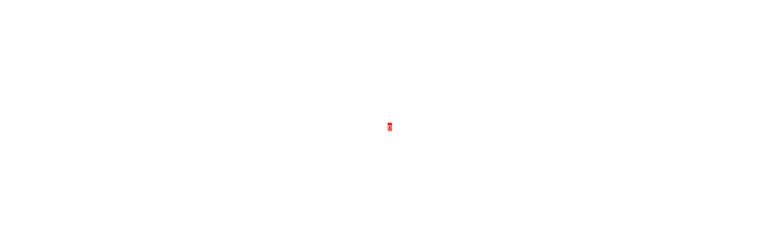

--- FILE ---
content_type: text/html; charset=ISO-8859-9
request_url: https://septemberr.tr.gg/
body_size: 2723
content:
<!DOCTYPE HTML PUBLIC "-//W3C//DTD HTML 4.01 Transitional//EN" "http://www.w3.org/TR/html4/loose.dtd">
<html>
<head>
	<meta http-equiv="Content-Type" content="text/html; charset=iso-8859-15">
	<title>septemberr - Ana Sayfa</title>
	<style type="text/css">
	<!--
		body {
			background-color: #FFFFFF !important;
			color: #000000;
			font-size: 12;
			margin: 0;
			font-family:  Tahoma, Verdana, Arial;
		}
	//-->
	</style>
	        <script type="text/javascript">
        var dateTimeOffset = new Date().getTimezoneOffset();
        
        function getElementsByClassNameLocalTimeWrapper() {
            return document.getElementsByClassName("localtime");
        }
        
        (function () {
            var onload = function () {
                var elementArray = new Array();
                
                if (document.getElementsByClassName) {
                    elementArray = getElementsByClassNameLocalTimeWrapper();
                } else {
                    var re = new RegExp('(^| )localtime( |$)');
                    var els = document.getElementsByTagName("*");
                    for (var i=0,j=els.length; i<j; i++) {
                        if (re.test(els[i].className))
                            elementArray.push(els[i]);
                    }
                }
                
                for (var i = 0; i < elementArray.length; i++) {    
                    var timeLocal = new Date(parseInt(elementArray[i].getAttribute("data-timestamp")));
                    var hour = timeLocal.getHours();
                    var ap = "am";
                    if (hour > 11) {
                        ap = "pm";
                    }
                    else if (hour > 12) {
                        hour = hour - 12;
                    }
                    
                    var string = elementArray[i].getAttribute("data-template");
                    string = string.replace("[Y]", timeLocal.getFullYear());
                    string = string.replace("[m]", ('0' + (timeLocal.getMonth() + 1)).slice(-2));
                    string = string.replace("[d]", ('0' + timeLocal.getDate()).slice(-2));
                    string = string.replace("[H]", ('0' + timeLocal.getHours()).slice(-2));
                    string = string.replace("[g]", ('0' + hour).slice(-2));
                    string = string.replace("[i]", ('0' + timeLocal.getMinutes()).slice(-2));
                    string = string.replace("[s]", ('0' + timeLocal.getSeconds()).slice(-2));
                    string = string.replace("[a]", ap);
                    elementArray[i].childNodes[0].nodeValue = string;
                }
            };
            
            if (window.addEventListener)
                window.addEventListener("DOMContentLoaded", onload);
            else if (window.attachEvent)
                window.attachEvent("onload", onload);
        })();
        </script><link rel="canonical" href="https://septemberr.tr.gg/" />

<script type="text/javascript">
<!--
function IE(e) {
     if (navigator.appName == "Microsoft Internet Explorer" && (event.button == "2" || event.button == "3")) {
          
          return false;
     }
}
function NS(e) {
     if (document.layers || (document.getElementById && !document.all)) {
          if (e.which == "2" || e.which == "3") {
               
               return false;
          }
     }
}
document.onmousedown=IE;document.onmouseup=NS;document.oncontextmenu=new Function("return false");
//-->
</script>
<link rel="icon" href="https://wtheme.webme.com/img/main/favicon.ico" type="image/x-icon">
<link rel="shortcut icon" type="image/x-icon" href="https://wtheme.webme.com/img/main/favicon.ico" />
<link type="image/x-icon" href="https://wtheme.webme.com/img/main/favicon.ico" />
<link href="https://wtheme.webme.com/img/main/ios_icons/apple-touch-icon.png" rel="apple-touch-icon" />
<link href="https://wtheme.webme.com/img/main/ios_icons/apple-touch-icon-76x76.png" rel="apple-touch-icon" sizes="76x76" />
<link href="https://wtheme.webme.com/img/main/ios_icons/apple-touch-icon-120x120.png" rel="apple-touch-icon" sizes="120x120" />
<link href="https://wtheme.webme.com/img/main/ios_icons/apple-touch-icon-152x152.png" rel="apple-touch-icon" sizes="152x152" />
<meta name="description" content="September senin site adresin(September your website address)" />
<meta name="keywords" content="&#246;ss2008,&#246;ss207,&#246;ss2006,&#246;ss2005,2004,2003,2002,2001,2000,1999,1998,ilk&#246;gretim soru bankas&#305;, ingilizce, t&#252;rk&#231;e, matematik, din k&#252;lt&#252;r&#252;,sosyal bilgiler,6.s&#305;n&#305;f sosyal bilgiler,6.s&#305;n&#305;f t&#252;rk&#231;e,6.s&#305;n&#305;f matematik,7.s&#305;n&#305;f matematik,7.s&#305;n&#305;f fen bilgisi,8.s&#305;n&#305;f fen bilgisi,8.s&#305;n&#305;f din k&#252;lt&#252;r&#252;,8.s&#305;n&#305;f sosyal bilgiler,ingilizce-t&#252;rk&#231;e s&#246;zl&#252;k, 10 dinlde s&#246;zl&#252;k,bur&#231;lar,ba&#351;ak,kova,aslan,yay,erkeklere &#246;zel,bayanlara &#246;zele,a&#351;k nedir,astroloji nedir,el fal&#305;,tarot,fal&#305;,&#231;i&#231;eklerin dil,aga&#231; fal&#305;" />
<meta name="author" content="septemberr.tr.gg" />
<meta name="robots" content="index,follow" />
<meta property="og:title" content="septemberr - Ana Sayfa" />
<meta property="og:image" content="https://theme.webme.com/designs/css-only/screen.jpg" />
</head>
<body>
<center>
	<table height="400">
		<tr>
			<td>
				<center>
<br />
<style type="text/css">
#info {padding-bottom:100px;}

/* ================================================================
This copyright notice must be kept untouched in the stylesheet at
all times.

The original version of this stylesheet and the associated (x)html
is available at http://www.cssplay.co.uk/menu/circular.html
Copyright (c) 2005-2007 Stu Nicholls. All rights reserved.
This stylesheet and the associated (x)html may be modified in any
way to fit your requirements.
=================================================================== */

#circularMenu {padding:0; margin:0 auto; list-style:none; position:relative; width:300px; height:300px; background:#fff url(http://img40.xooimage.com/files/6/c/3/background-de5f16.gif) no-repeat;}
#circularMenu li {display:block; width:60px; height:60px; position:absolute;}
#circularMenu li.home {left:120px; top:4px; background:url(http://img22.xooimage.com/files/b/1/5/home-de5f20.gif) no-repeat center center;}
#circularMenu li.chat {left:200px; top:40px; background:url(http://img40.xooimage.com/files/5/d/0/chat-de5f30.gif) no-repeat center center;}
#circularMenu li.upload {left:35px; top:40px; background:url(http://img28.xooimage.com/files/2/6/9/photo-de5f3c.gif) no-repeat center center;}
#circularMenu li.email {left:230px; top:115px; background:url(http://img26.xooimage.com/files/b/6/c/email-de5f42.gif) no-repeat center center;}
#circularMenu li.address {left:5px; top:115px; background:url(http://img22.xooimage.com/files/f/4/0/address-de5f4c.gif) no-repeat center center;}
#circularMenu li.shop {left:200px; top:190px; background:url(http://img48.xooimage.com/files/d/7/d/shop-de5f59.gif) no-repeat center center;}
#circularMenu li.search {left:35px; top:190px; background:url(http://img48.xooimage.com/files/3/7/2/search-de5f63.gif) no-repeat center center;}
#circularMenu li.delivery {left:120px; top:225px; background:url(http://img24.xooimage.com/files/8/0/b/delivery-de5f79.gif) no-repeat center center;}



#circularMenu li a b {display:none;}
#circularMenu li a {display:block; width:60px; height:60px; text-align:center;}

#circularMenu li a:hover {background:url(http://www.cssplay.co.uk/menus/circular/circle.gif); text-decoration:none; font-family:georgia, serif;}
#circularMenu li a:hover b {position:absolute; display:block; width:100px; height:100px; font-size:16px; color:#63352c; background:#fff;}
#circularMenu li a:hover b span {display:block; font-size:12px; color:#888; font-weight:normal; margin-top:15px;}

#circularMenu li.home a:hover b {left:-22px; top:100px;}
#circularMenu li.chat a:hover b  {left:-102px; top:64px;}
#circularMenu li.upload a:hover b  {left:63px; top:64px;}
#circularMenu li.email a:hover b  {left:-132px; top:-11px;}
#circularMenu li.address a:hover b  {left:93px; top:-11px;}
#circularMenu li.shop a:hover b  {left:-102px; top:-87px;}
#circularMenu li.search a:hover b  {left:63px; top:-87px;}
#circularMenu li.delivery a:hover b  {left:-22px; top:-121px;}
</style>
    <br />
    <br />
    <a href="/Ana-Sayfa.htm" style="color:#F7F7F7;font-size:12px;background-color:#FF1919;">
        n
    </a>
    <br />
    <br />
    <br />				</center>
			</td>
		</tr>
	</table>
</center>
</body>
</html>
